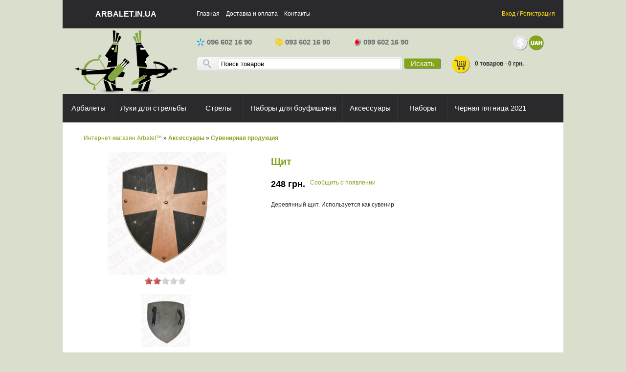

--- FILE ---
content_type: text/html; charset=UTF-8
request_url: https://arbalet.in.ua/product/shit.html
body_size: 6966
content:
<!DOCTYPE html>
<html lang="ru">
<head>
	<link rel="stylesheet" type="text/css" href="/assets/419f12c3/jquery.fancybox-1.3.4.css" />
<link rel="stylesheet" type="text/css" href="/assets/4e2df945/rating/jquery.rating.css" />
<link rel="stylesheet" type="text/css" href="/assets/ac419c5d/jquery.jgrowl.css" />
<link rel="stylesheet" type="text/css" href="/themes/arbalet/assets/css/menu.css" media="screen" />
<script type="text/javascript" src="/assets/4e2df945/jquery.min.js"></script>
<script type="text/javascript" src="/assets/4e2df945/jquery.metadata.js"></script>
<script type="text/javascript" src="/assets/4e2df945/jquery.rating.js"></script>
<script type="text/javascript" src="/assets/4e2df945/jquery.yiiactiveform.js"></script>
<script type="text/javascript" src="/assets/4e2df945/jui/js/jquery-ui.min.js"></script>
<script type="text/javascript" src="/assets/419f12c3/jquery.fancybox-1.3.4.pack.js"></script>
<script type="text/javascript" src="/assets/419f12c3/jquery.mousewheel-3.0.4.pack.js"></script>
<script type="text/javascript" src="/assets/ac419c5d/jquery.jgrowl.js"></script>
<title>щит деревянный  / Заказать можно в магазине Arbalet.in.ua ☎️(096) 602-16-90, ☎️(093) 602-16-90. Доставка по Украине</title>
    <meta charset="UTF-8"/>
    <meta name="viewport" content="width=device-width, maximum-scale=1.0, minimum-scale=1.0">
    <meta name="description" content="щит деревянный купить на подарок, сувенир">
	<meta name="keywords" content="деревянный щит, купить, на подарок ">
        <link rel="canonical" href="https://arbalet.in.ua/product/shit.html">
    	<link rel="stylesheet" href="/themes/arbalet/assets/css/reset.css">
	<link rel="stylesheet" href="/themes/arbalet/assets/css/style.css">
	<link rel="stylesheet" href="/themes/arbalet/assets/css/catalog.css">
	<link rel="stylesheet" href="/themes/arbalet/assets/css/forms.css">
	<link rel="stylesheet" href="/themes/arbalet/assets/js/jqueryui/css/custom-theme/jquery-ui-1.8.19.custom.css">

	<script type="text/javascript" src="/themes/arbalet/assets/js/common.js"></script>
                <script async src="https://www.googletagmanager.com/gtag/js?id=UA-11476095-2"></script>
        <script type="text/javascript" src="/themes/arbalet/assets/js/gtag.js"></script>
        <script>(function(w,d,s,l,i){w[l]=w[l]||[];w[l].push({'gtm.start':
                    new Date().getTime(),event:'gtm.js'});var f=d.getElementsByTagName(s)[0],
                j=d.createElement(s),dl=l!='dataLayer'?'&l='+l:'';j.async=true;j.src=
                'https://www.googletagmanager.com/gtm.js?id='+i+dl;f.parentNode.insertBefore(j,f);
            })(window,document,'script','dataLayer','GTM-KZQXFJ7');</script>
        <script charset="UTF-8" src="//web.webpushs.com/js/push/6918a558560e6d180f95f42498f7436e_1.js" async></script>
</head>
<body>


<div id="header">
    <div class="menu_top">
        <button class="menu_toggle">
            <span></span><span></span><span></span>
        </button>
        <a href="https://arbalet.in.ua" class="domain">arbalet.in.ua</a>
        <div class="pages">
            <ul id="yw2">
<li><a href="/">Главная</a></li>
<li><a href="/page/dostavka-i-oplata">Доставка и оплата</a></li>
<li><a href="/page/kontakti">Контакты</a></li>
</ul>        </div>
                <div class="top_user_menu"></div>
                        <div id="auth" class="auth">
                <a class="light" href="/users/login">Вход</a>                /
                <a class="light" href="/users/register">Регистрация</a>            </div>
            
    </div>
    <div class="head_content">
        <div class="logo"><a href="/"><img id="logo" src="/themes/arbalet/assets/images/logo.png"></a></div>
        <div class="phones">
            <div class="phone_block">
                                <a class="phone" href="tel:+380966021690"><span class="mobo-kyivstar-16"></span>096 602 16 90</a>
                <a class="phone" href="tel:+380936021690"><span class="mobo-lifecell-16"></span>093 602 16 90</a>
                <a class="phone" href="tel:+380996021690"><span class="mobo-vodafone-16"></span>099 602 16 90</a>
                <div class="clear"></div>
            </div>
            <div class="search_box">
                <form action="/products/search" method="post">
<div style="display:none"><input type="hidden" value="9edf997c948343a634b09e7a09c8a9b6086566fd" name="YII_CSRF_TOKEN" /></div>                <input type="text" value="Поиск товаров" name="q" id="searchQuery">
                <button type="submit">Искать</button>
                </form>            </div>
        </div>
        <div class="cart">
            <div class="currencies">
                <a id="sw1" class="" href="#"><span class="icon31 cur1"></span></a><a id="sw2" class="active" href="#"><span class="icon31 cur2"></span></a>            </div>
            <div class="user_cart" id="cart">
                <a href="/cart" class="light"><span class="icon37 iconcart"></span>0 товаров - 0 грн.</a>            </div>
        </div>
    </div>
    <div class="menu_main">
        <ul class="drop" id="topnav">
<li><a href="/category/arbaleti"><span>Арбалеты</span></a></li>
<li class="parent"><a href="/category/luki"><span>Луки для стрельбы</span></a>
<ul>
<li><a href="/category/tradicionnie"><span>Традиционные</span></a></li>
<li><a href="/category/olimpiiskie"><span>Олимпийские луки</span></a></li>
<li class="last"><a href="/category/blochnie"><span>Блочные</span></a></li>
</ul>
</li>
<li class="parent"><a href="/category/streli"><span>Стрелы</span></a>
<ul>
<li><a href="/category/dlya-luka"><span>Стрелы для лука</span></a></li>
<li><a href="/category/dlya-arbaleta"><span>Стрелы для арбалета</span></a></li>
<li><a href="/category/komplektuyushie--dlya-strel"><span>Комплектующие для стрел</span></a></li>
<li class="last"><a href="/category/trubki"><span>Трубки для стрел</span></a></li>
</ul>
</li>
<li><a href="/category/ribalka-s-lukom-bowfishing"><span>Наборы для боуфишинга</span></a></li>
<li class="parent"><a href="/category/aksessuari"><span>Аксессуары</span></a>
<ul>
<li><a href="/category/priceli"><span>Прицелы для лука </span></a></li>
<li><a href="/category/aksessuari-dlya-arbaleta"><span>Аксессуары для арбалета</span></a></li>
<li><a href="/category/zashita"><span>Защита для стрельбы из лука</span></a></li>
<li><a href="/category/keisi-i-chehli"><span>Чехлы для лука</span></a></li>
<li><a href="/category/kolchani"><span>Колчаны для стрел</span></a></li>
<li><a href="/category/mishen"><span>Мишени для стрельбы из лука</span></a></li>
<li><a href="/category/obves-luka"><span>Обвес для лука</span></a></li>
<li><a href="/category/relizi"><span>Релизы для луков</span></a></li>
<li><a href="/category/tetivi"><span>Тетива для лука</span></a></li>
<li><a href="/category/uslugi"><span>Ремонт и обслуживание луков</span></a></li>
<li class="last"><a href="/category/suvenirnaya-produkciya"><span>Сувенирная продукция</span></a></li>
</ul>
</li>
<li><a href="/category/nabori"><span>Наборы</span></a></li>
<li class="last"><a href="/category/chernaya-pyatnica"><span>Черная пятница 2021</span></a></li>
</ul>    </div>
</div>

<div id="content">
	
	<div class="product" itemscope itemtype="http://schema.org/Product">
    <div class="content_line">
        <div class="breadcrumbs">
<a href="/">Интернет-магазин Arbalet™</a> &raquo; <span itemscope itemtype="http://data-vocabulary.org/Breadcrumb">
<a href="/category/aksessuari" itemprop="url"><span itemprop="title">Аксессуары</span></a></span> &raquo; <span itemscope itemtype="http://data-vocabulary.org/Breadcrumb">
<a href="/category/suvenirnaya-produkciya" itemprop="url"><span itemprop="title">Сувенирная продукция</span></a></span></div>    </div>
    <div class="content_line">
        <div class="left product_images-wrapper">
            <div class="images product_images">
                <div class="image_row">
                    <div class="main">
                        <a class="thumbnail" rel="slides" itemprop="image" href="/uploads/product/485_-1050259557.jpg"><img src="/assets/productThumbs/340x250/485_-1050259557.jpg" alt="" /></a>                    </div>
                    <div class="stars">
                        <span id="rating_485">
<input id="rating_485_0" value="1" type="radio" name="rating_485" />
<input id="rating_485_1" value="2" checked="checked" type="radio" name="rating_485" />
<input id="rating_485_2" value="3" type="radio" name="rating_485" />
<input id="rating_485_3" value="4" type="radio" name="rating_485" />
<input id="rating_485_4" value="5" type="radio" name="rating_485" />
</span>                    </div>
                </div>
                <div class="additional">
                    <ul>
                        <li class="span2"><a class="thumbnail" rel="slides" href="/uploads/product/485_1532174343.jpg"><img src="/assets/productThumbs/160x120/485_1532174343.jpg" alt="" /></a></li>                    </ul>
                </div>
            </div>
        </div>
        <div class="main_content">
            <form action="/cart/add" method="post">
<div style="display:none"><input type="hidden" value="9edf997c948343a634b09e7a09c8a9b6086566fd" name="YII_CSRF_TOKEN" /></div>            <div class="info">
                <h1 itemprop="name">Щит</h1>
                <table class="configurations rc5">
	</table>
                <div class="errors" id="productErrors"></div>
                <div style="clear: both;font-size: 16px">
                                    </div>
                <div class="priceInfo" itemprop="offers" itemscope itemtype="http://schema.org/Offer">
                    <div class="price">
                        <span id="productPrice" itemprop="price" >248</span>
                        <span itemprop="priceCurrency" content="UAH">грн.</span>
                        <link itemprop="availability" href="http://schema.org/OutOfStock">
                    </div>
                    <div class="actions">
                        <input type="hidden" value="485" name="product_id" id="product_id" /><input type="hidden" value="0" name="use_configurations" id="use_configurations" /><input type="hidden" value="0" name="configurable_id" id="configurable_id" /><input type="hidden" value="1" name="quantity" id="quantity" /><a onclick="showNotifierPopup(485); return false;" href="#">Сообщить о появлении</a>                    </div>
                </div>
                <div class="desc">Деревянный щит. Используется как сувенир</div>
                <div class="desc" itemprop="description"></div>
            </div>
            </form>        </div>
    </div>
        <div class="content_line tabs">
	<div id="tabs">
<ul>
<li><a href="#comments_tab" title="comments_tab">Отзывы (2)</a></li>
</ul>
<div id="comments_tab">		<div class="comment" id="comment_306">
			<span class="username">Максим</span> <span class="created">(2015-12-09 17:31:29)</span>
			<a href="/product/shit.html#comment_306">#</a>			<div class="message">
				А які розміри і матерал який?			</div>
			<hr>
		</div>
			<div class="comment" id="comment_307">
			<span class="username">sasha</span> <span class="created">(2015-12-10 11:59:43)</span>
			<a href="/product/shit.html#comment_307">#</a>			<div class="message">
				дерево, ясінь.<br />
38х30 см			</div>
			<hr>
		</div>
	
<div class="leave_comment" id="leave_comment">
	<h3>Оставить отзыв</h3>
	<div></div>
	<div class="form wide ">
	<form id="comment-create-form" action="//arbalet.in.ua/product/shit.html#comment-create-form" method="post">
<div style="display:none"><input type="hidden" value="9edf997c948343a634b09e7a09c8a9b6086566fd" name="YII_CSRF_TOKEN" /></div>
			<div class="row">
			<label for="Comment_name" class="required">Имя <span class="required">*</span></label>			<input name="Comment[name]" id="Comment_name" type="text" maxlength="50" />			<div class="errorMessage" id="Comment_name_em_" style="display:none"></div>		</div>

		<div class="row">
			<label for="Comment_email" class="required">Почта <span class="required">*</span></label>			<input name="Comment[email]" id="Comment_email" type="text" />			<div class="errorMessage" id="Comment_email_em_" style="display:none"></div>		</div>
	
        <div class="row" style="display: none;">
            <label for="Comment_title">Title</label>            <textarea rows="5" name="Comment[title]" id="Comment_title"></textarea>        </div>

		<div class="row">
			<label for="Comment_text" class="required">Комментарий <span class="required">*</span></label>			<textarea rows="5" name="Comment[text]" id="Comment_text"></textarea>			<div class="errorMessage" id="Comment_text_em_" style="display:none"></div>		</div>

				<div class="row verify">
            <label for="Comment_verifyCode">Проверка</label>                                        <img id="yw1" src="/product/captcha?v=69651f49cde70" alt="" />                <br/>
                <label class="empty-label">&nbsp;</label>
                <input name="Comment[verifyCode]" id="Comment_verifyCode" type="text" />			            <div class="errorMessage" id="Comment_verifyCode_em_" style="display:none"></div>		</div>
		
		<div class="row buttons">
			<input type="submit" name="yt0" value="Отправить" />		</div>

	</form><!-- /form -->
	</div>
</div></div>
</div>
    </div>
</div>
</div><!-- content end -->

<div style="clear:both;"></div>


<div id="footer">
	<div class="centered">
		<div class="left">
            Профессиональный магазин луков и арбалетов <br>Арбалет ™ интернет магазин, 2009-2026 <br>
            <span>
				Широкий выбор арбалетов, луков и стрел к ним, <br>а так же аксессуаров.
                <br>
                Купить арбалет и лук в городах: Киев, Харьков,<br>
                Днепропетровск, Одесса, Львов, Симферополь, Кировоград,
                Житомир, Запорожье, Кривой Рог, Мариуполь,
                Николаев, Полтава, Сумы, Херсон, Чернигов.
            </span>
		</div>

		<div class="middle">
			<ul id="yw3">
<li><a href="/page/dostavka-i-oplata">Доставка и оплата</a></li>
<li><a href="/page/kontakti">Контакты</a></li>
<li><a href="/news">Новости</a></li>
<li><a href="/stati">Полезные статьи</a></li>
</ul>		</div>
		<div class="right">
			Контактная информация
			<br/>
            (099) <span class="big_text">602-16-90</span><br>
            (096) <span class="big_text">602-16-90</span><br>
            (093) <span class="big_text">602-16-90</span><br>
                        Skype: arbalet.shop<br>
            E-mail: shop@arbalet.in.ua
        </div>
        <a href="/cart" class="cart_link ag_float_cart">
            <span class="cart_link-icon icon37 iconcart"></span>
            <span class="cart_link-goods ag_float_cart_info" style="display: none" >
                <span class="cart_link-items">0 товаров</span>
                <span class="cart_link-price">0 грн.</span>
            </span>
        </a>
	</div>
</div>
<!-- Yandex.Metrika counter -->
<script type="text/javascript">
    (function (d, w, c) {
        (w[c] = w[c] || []).push(function() {
            try {
                w.yaCounter23499412 = new Ya.Metrika({id:23499412,
                    webvisor:true,
                    clickmap:true,
                    trackLinks:true,
                    accurateTrackBounce:true});
            } catch(e) { }
        });

        var n = d.getElementsByTagName("script")[0],
            s = d.createElement("script"),
            f = function () { n.parentNode.insertBefore(s, n); };
        s.type = "text/javascript";
        s.async = true;
        s.src = (d.location.protocol == "https:" ? "https:" : "http:") + "//mc.yandex.ru/metrika/watch.js";

        if (w.opera == "[object Opera]") {
            d.addEventListener("DOMContentLoaded", f, false);
        } else { f(); }
    })(document, window, "yandex_metrika_callbacks");
</script>
<noscript><div><img src="//mc.yandex.ru/watch/23499412" style="position:absolute; left:-9999px;" alt="" /></div></noscript>
<!-- /Yandex.Metrika counter -->
<script type="text/javascript" src="/assets/737691a4/product.view.js"></script>
<script type="text/javascript" src="/assets/737691a4/product.view.configurations.js"></script>
<script type="text/javascript">
/*<![CDATA[*/

			var jsVariantsData = [];
		
jQuery(function($) {

			$('a.thumbnail').fancybox([]);
		
jQuery('#rating_485 > input').rating({'required':true,'callback':function(){rateProduct(485)}});

jQuery(document).on('click', '#yw1', function(){
	jQuery.ajax({
		url: "\/product\/captcha?refresh=1",
		dataType: 'json',
		cache: false,
		success: function(data) {
			jQuery('#yw1').attr('src', data['url']);
			jQuery('body').data('captcha.hash', [data['hash1'], data['hash2']]);
		}
	});
	return false;
});

jQuery('#comment-create-form').yiiactiveform({'attributes':[{'id':'Comment_name','inputID':'Comment_name','errorID':'Comment_name_em_','model':'Comment','name':'name','enableAjaxValidation':false,'clientValidation':function(value, messages, attribute) {

if(jQuery.trim(value)=='') {
	messages.push("\u041d\u0435\u043e\u0431\u0445\u043e\u0434\u0438\u043c\u043e \u0437\u0430\u043f\u043e\u043b\u043d\u0438\u0442\u044c \u043f\u043e\u043b\u0435 \u0418\u043c\u044f.");
}


if(jQuery.trim(value)!='') {
	
if(value.length>50) {
	messages.push("\u0418\u043c\u044f \u0441\u043b\u0438\u0448\u043a\u043e\u043c \u0434\u043b\u0438\u043d\u043d\u044b\u0439 (\u041c\u0430\u043a\u0441\u0438\u043c\u0443\u043c: 50 \u0441\u0438\u043c\u0432.).");
}

}

}},{'id':'Comment_email','inputID':'Comment_email','errorID':'Comment_email_em_','model':'Comment','name':'email','enableAjaxValidation':false,'clientValidation':function(value, messages, attribute) {

if(jQuery.trim(value)=='') {
	messages.push("\u041d\u0435\u043e\u0431\u0445\u043e\u0434\u0438\u043c\u043e \u0437\u0430\u043f\u043e\u043b\u043d\u0438\u0442\u044c \u043f\u043e\u043b\u0435 \u041f\u043e\u0447\u0442\u0430.");
}



if(jQuery.trim(value)!='' && !value.match(/^[a-zA-Z0-9!#$%&'*+\/=?^_`{|}~-]+(?:\.[a-zA-Z0-9!#$%&'*+\/=?^_`{|}~-]+)*@(?:[a-zA-Z0-9](?:[a-zA-Z0-9-]*[a-zA-Z0-9])?\.)+[a-zA-Z0-9](?:[a-zA-Z0-9-]*[a-zA-Z0-9])?$/)) {
	messages.push("\u041f\u043e\u0447\u0442\u0430 \u043d\u0435 \u044f\u0432\u043b\u044f\u0435\u0442\u0441\u044f \u043f\u0440\u0430\u0432\u0438\u043b\u044c\u043d\u044b\u043c E-Mail \u0430\u0434\u0440\u0435\u0441\u043e\u043c.");
}

}},{'id':'Comment_text','inputID':'Comment_text','errorID':'Comment_text_em_','model':'Comment','name':'text','enableAjaxValidation':false,'clientValidation':function(value, messages, attribute) {

if(jQuery.trim(value)=='') {
	messages.push("\u041d\u0435\u043e\u0431\u0445\u043e\u0434\u0438\u043c\u043e \u0437\u0430\u043f\u043e\u043b\u043d\u0438\u0442\u044c \u043f\u043e\u043b\u0435 \u041a\u043e\u043c\u043c\u0435\u043d\u0442\u0430\u0440\u0438\u0439.");
}

}},{'id':'Comment_verifyCode','inputID':'Comment_verifyCode','errorID':'Comment_verifyCode_em_','model':'Comment','name':'verifyCode','enableAjaxValidation':false,'clientValidation':function(value, messages, attribute) {

var hash = jQuery('body').data('captcha.hash');
if (hash == null)
	hash = 743;
else
	hash = hash[1];
for(var i=value.length-1, h=0; i >= 0; --i) h+=value.toLowerCase().charCodeAt(i);
if(h != hash) {
	messages.push("\u041d\u0435\u043f\u0440\u0430\u0432\u0438\u043b\u044c\u043d\u044b\u0439 \u043a\u043e\u0434 \u043f\u0440\u043e\u0432\u0435\u0440\u043a\u0438.");
}

}}]});
jQuery('#tabs').tabs([]);

			$(function() {
				var anchor = $(document).attr("location").hash;
				var result = $("#tabs").find(anchor).parents(".ui-tabs-panel");
				if($(result).length)
				{
					$("#tabs").tabs("select", "#"+$(result).attr("id"));
				}
			});
		
jQuery('body').on('click','#sw1',function(){jQuery.ajax({'success':function(){window.location.reload(true)},'url':'/store/ajax/activateCurrency/1','cache':false});return false;});
jQuery('body').on('click','#sw2',function(){jQuery.ajax({'success':function(){window.location.reload(true)},'url':'/store/ajax/activateCurrency/2','cache':false});return false;});
  $("#topnav li").hover(
    function () {
      if ($(this).hasClass("parent")) {
        $(this).addClass("over");
      }
    },
    function () {
      $(this).removeClass("over");
    }
  );
  $("#nav li").hover(
    function () {
      if ($(this).hasClass("parent")) {
        $(this).addClass("over");
      }
    },
    function () {
      $(this).removeClass("over");
    }
  );

});
/*]]>*/
</script>
</body>
</html>

--- FILE ---
content_type: text/css
request_url: https://arbalet.in.ua/themes/arbalet/assets/css/menu.css
body_size: 470
content:
@charset "utf-8";

li.over ul{
    position: absolute;
    padding: 0;
    background-color: #2A2A2D;
    background-image: url(../images/white_arrow_down_menu.png);
    background-repeat: no-repeat;
    background-position: top;
    width: 200px;
    z-index: 5;

}

li.over ul li{
    display: block;
    list-style:none inside none;
    width: auto;
}

li.over ul li a {
    display: block;
    text-decoration: none;
    padding: 0;
    margin: 0;
}



--- FILE ---
content_type: text/css
request_url: https://arbalet.in.ua/themes/arbalet/assets/css/reset.css
body_size: 1290
content:
@charset "utf-8";

*{
    margin:0px;
    padding:0px;
    border:0px;
    outline:none;
    line-height: 18px;
}

html, body, div, span, applet, object, iframe,
h1, h2, h3, h4, h5, h6, p, blockquote, pre,
a, abbr, acronym, address, big, cite, code,
del, dfn, em, font, ins, kbd, q, s, samp,
small, strike, strong, sub, sup, tt, var,
b, u, i, center,
dl, dt, dd, ol, ul, li,
fieldset, form, label, legend,
table, caption, tbody, tfoot, thead, tr, th, td {
    margin: 0;
    padding: 0;
    border: 0;
    outline: 0;
    font-size: 100%;
    vertical-align: baseline;
    background: transparent;
}

html{
    width:100%;
    height:100%;
    font-size:12px;
}
body {
    width:100%;
    height: 100%;
    min-height:100%;
    position:relative;
    line-height: 1;
    background:#fff;
    font:12px Arial, Helvetica, sans-serif;
}
select, textarea, .textbox{
    font:11px Arial, Helvetica, sans-serif;
}
fieldset{
    border:none;
}
legend{
    display:none;
}
img{
    border:none;
    max-width: 100%;
}
blockquote, q {
    quotes: none;
}
:focus {
    outline: 0;
}
ins {
    text-decoration: none;
}
del {
    text-decoration: line-through;
}
table {
    border-collapse: collapse;
    border-spacing: 0;
}

button::-moz-focus-inner {
    border: 0;
    padding: 0;
}

--- FILE ---
content_type: text/css
request_url: https://arbalet.in.ua/themes/arbalet/assets/css/style.css
body_size: 44874
content:
@charset "utf-8";

body {
    background-color: #DADECD;
    font-family: Tahoma, Arial, Helvetica, sans-serif;
    color: #2A2A2D;
    overflow-x: hidden;
}

a {
    color: #2A2A2D;
    /*font-weight: bold;*/
    text-decoration: none;
}

a:hover {
    text-decoration: underline;
}

.clear {
    clear:both;
}

#header, #content, #footer {
    width: 1024px;
    margin: 0 auto;
}

/*
header style
*/

#header {
    height: 251px;
}

#header .menu_top, #header .menu_main  {
    height: 58px;
    color: #83A51B;
    background-color: #2A2A2D;
}

#header .head_content {
    height: 134px;
}

#header .menu_top .domain, #header .menu_top .pages, #header .menu_top .top_user_menu,#header .menu_top .auth {
    float: left;
    color: #FFF;
}

#header .menu_top .domain {
    width: 218px;
    margin: 0 36px 0 20px;
    text-align: center;
    line-height: 58px;
    vertical-align: middle;
    font-weight: bold;
    font-size: 12pt;
    text-transform: uppercase;
}

#header .menu_top .domain:hover {
    text-decoration: none;
}

#header .menu_top .pages {
    width: 380px;
    padding-top: 19px;
}

#header .menu_top .pages ul {
    list-style: none;
}

.menu_top .pages ul li {
    display: inline;
    padding-right: 10px;
}

.menu_top .pages a {
    color: #fff;
    text-decoration: none;
}
.menu_top .pages a:hover {
    color: #83A51B;
    text-decoration: underline;
}

#header .menu_top .top_user_menu {
    width: 175px;
    margin-right: 3px;
    padding-top: 19px;
}

#header .menu_top .auth {
    display: table-cell;
    width: 175px;
    margin-right: 3px;
    padding-top: 19px;
}
#header .menu_top .auth.lin {
    padding-top: 10px;
}

#header .menu_top .auth {
    text-align: right;
}

#header .menu_top .auth a {
    color: #FDDC0D;
}

.menu_top .top_user_menu ul {
    list-style: none;
}

.menu_top .top_user_menu ul li {
    float: left;
    list-style: none;
    display: inline;
}

.menu_top .top_user_menu a {
    color: #83A51B;
    text-decoration: none;
}

#header .head_content .logo, #header .head_content .phones, #header .head_content .cart {
    float: left;
}

#header .head_content .logo {
    margin: 0 36px 0 20px;
    width: 218px;
    height: 134px;
    overflow: hidden;
}

#header .head_content .logo img {
    margin: 0;
    padding: 0;
}

#header .head_content .phones {
    width: 505px;
}

.phones .phone_block {
    padding: 15px 0;
}


#header .head_content .phones .phone_block .phone {
    float: left;
    color: #6D6E70;
    font-weight: bold;
    height: 28px;
    width: 150px;
    line-height: 26px;
    font-size: 11pt;
    margin-right: 10px;
}
#header .head_content .phones .phone_block .phone:hover {
    text-decoration: none;
}

#header .head_content .phones .search_box {
    height: 34px;
    line-height: 34px;
}

.phones .search_box input[type="text"] {
    background-color: transparent;
    background-image: url('../images/finder.png');
    background-repeat: no-repeat;
    background-position: -1px -1px;
    padding: 6px 6px 6px 50px;
    width: 365px;
    /*color: #BBBDBF;*/
    color: #000;
}

.phones .search_box button[type="submit"] {
    background-color: transparent;
    background-image: url('../images/find_button_clear.png');
    background-repeat: no-repeat;
    background-position: 0 3px;
    width: 76px;
    height: 28px;
    font-size: 11pt;
    padding: 5px 5px 5px 5px;
    color: #FFF;
}

#header .head_content .cart {
    width: 245px;
}

#header .head_content .cart .currencies {
    margin-left: 140px;
    margin-top: 13px;
    width: 87px;
}

#header .head_content .cart .user_cart {
    margin-left: 15px;
    margin-top: 8px;
}

.head_content .cart .user_cart a {
    display: inline-block;
    /*margin-top: 9px;
    margin-left: 5px;*/
    vertical-align: middle;
    line-height: 37px;
    text-decoration: none;
    color: #2A2A2D;
    font-weight: bold;
}

.head_content .cart .user_cart a:hover {
    text-decoration: underline;
}

#header .menu_main {

}

#header .menu_main ul.drop li {
    display: inline-block;
    background: transparent url(../images/top_menu_line.png) no-repeat;
    text-align: center;
    min-width: 100px;
    margin: 0;
    padding: 0;
    overflow: hidden;
}

#header .menu_main ul.drop li a {
    text-decoration: none;
    color: #fff;
    display: inline-block;
    font-size: 15px;
    padding: 20px 10px 20px 15px;
}

#header .menu_main ul.drop li a:hover {
    color: #83A51B;
}

#header .menu_main ul.drop li.over>ul {
    visibility: visible;
    display: block;
}

#header .menu_main ul.drop li>ul {
    visibility: hidden;
    display: none;
}

#header .menu_main ul.drop li li {
    background-image: none;
    margin:0;
    padding: 0;
}

#header .menu_main ul.drop li li a{
    font-size: 14px;
    padding: 10px 0 0 0;
    margin:0;
}

#header .menu_main ul {
    list-style: none;
}

/*
header style end
*/

/*
content style
*/

#content {
    background-color: #FFF;
    padding-top: 22px;
}

#content .content_line {
    padding-bottom: 20px;
    display: flex;
}

#content .cart .content_line {
    flex-wrap: wrap;
}

#content .left, #content .main_content {
    float: left;
    margin: 0 0 0 43px;
}

#content .left {
    width: 218px;
    background: transparent url(../images/small_horizont_line.png) no-repeat -1px bottom;
    padding-bottom: 33px;
    margin-bottom: 22px;
}

#content .breadcrumbs {
    margin-left: 43px;
}

#content .catalog_with_sidebar .breadcrumbs,
#content .catalog .breadcrumbs {
    margin-left: 0;
}

#content .breadcrumbs a{
    color: #83A51B;
}

#content .breadcrumbs span{
    font-weight: bold;
}

#content .main_content h1, .has_background {
    display: inline-block;
    margin: 7px 0;
    font-size: 20px;
    line-height: 24px;
    color: #83A51B;
}

.order_products {
    width: 100%;
    height: 100%;
    margin: 0 12px auto 22px;
    padding: 0 10px 22px 0;
}

.order_products .info {
    margin-bottom: 100px;
}

@media (max-width: 767px) {
    .order_products {
        margin: 0 12px 0 12px;
    }
}

/* products cat begin*/
.price_slider input {
    width: 35px;
    border: 1px solid silver;
    margin: 1px;
}

.price_slider button {
    margin-left: 16px;
    padding: 2px 10px;
    font-size: 11px;
    color: #FFF;
    background-color: #83A51B;
}

.main_content .actions select {
    margin-left: 5px;
    font-size: 12px;
    color: #190000;
    height: 22px;
    background-color: #fff;
    border: 1px solid silver;
}

.main_content .pager {
    margin-top: 10px;
    margin-right: 11px;
}

.main_content .pager ul.yiiPager a:link, .main_content .pager ul.yiiPager a:visited {
    border: solid 1px #83A51B;
    font-weight: bold;
    color: #83A51B;
    padding: 1px 6px;
    text-decoration: none;
}

.main_content .pager ul.yiiPager .selected a {
    background: #83A51B;
    color: #FFFFFF;
    font-weight: bold;
}
/* products cat end*/

/* product page begin*/
#content .product a {
    color: #83A51B;
}

#content .product .left {
    width: 340px;
    background: none;
    padding: 0;
    margin-bottom: 0;
}



.product .left .images .image_row {
    display: table-row;
    position: relative;
    float: left;
}

.product .left .images .main {
    width: 340px;
    height: 250px;
    min-height: 250px;
    text-align: center;
    vertical-align: middle;
    display: table-cell;
    position: relative;
}

.product .left .images .image_row .stars {
    margin-left: 125px;
    text-align: center;
}

.product .left .images .additional {
    margin-top: 20px;
    display: flex;
    justify-content: center;
}

.product .content_line {
    display: flex;
    align-items: stretch;
}

.images .additional li{
    display: inline-block;
    vertical-align: middle;
    list-style: none;
    float: left;
    width: 100px;
    min-height: 65px;
    height: auto;
    margin-right: 5px;
}


#content .product .main_content {
    width: 490px;
    background: none;
}

#content .catalog .main_content,
#content .page .main_content {
    width: 930px;
    margin: 0 42px 0 52px;
}

#content .catalog_with_sidebar .main_content {
     width: 690px;
}

.product .main_content .priceInfo {
    margin-top: 15px;
    margin-bottom: 15px;
    vertical-align: middle;
    display: inline-block;
    line-height: 30px;
    height: 30px;
}

.product .main_content .price,
.product .main_content .actions{
    float: left;
}

.product .main_content .price {
    color: #000000;
    font-size: 18px;
    font-weight: bold;
    margin-top: 3px;
    margin-right: 10px;
}

.product .main_content .actions input[type="submit"]{
    float: left;
    background: transparent url("../images/buy_button.png") no-repeat 1px 2px;
    height: 25px;
    width: 81px;
    color: #ffffff;
}

.product .main_content .actions button{
    float: left;
    background: transparent url("../images/buy_button.png") no-repeat 1px 2px;
    height: 25px;
    width: 81px;
    color: #ffffff;
}

#content .product .product_rec .title,
#content .product .product_rec .products_list {
    margin: 0 43px;
}

#content .product .product_rec .title {
    color: #83A51B;
    font-weight: bold;
    font-size: 16px;
    padding-bottom: 10px;
    border-width:0 0 1px 0;
    border-style: solid;
    border-color: #aaaaaa;
}

#content .product .product_rec .products_list {
    display: block;
    text-align: center;
}

.product_rec .products_list .product_block{
    width: 151px;
    height: 240px;
    float: left;
    padding: 0 5px 0 0;
    margin-top: 18px;
    display: flex;
    flex-direction: column;
    align-items: center;
    justify-content: space-between;
}

.product_rec .products_list .product_block .image {
    display: flex;
    height: 160px;
    width: 150px;
    vertical-align: middle;
    text-align: center;
    justify-content: center;
    align-items: center;
}
.product_rec .products_list .product_block .name {
    margin-bottom: auto;
}

.product_rec .products_list .product_block .price {
    font-weight: bold;
}

.product_rec .products_list .product_block input[type=submit] {
    background: transparent url("../images/buy_button.png") no-repeat 1px 2px;
    height: 25px;
    width: 81px;
    color: #ffffff;
}

.product .tabs {
    margin: 0 43px;
}

#tabs {
    width: 100%;
    padding: 0px;
    background: none;
    border-width: 0px;
    font-size: 12px;
}

#tabs .ui-tabs-nav {
    padding-left: 0px;
    background: transparent;
    border-width: 0px 0px 1px 0px;
    border-radius: 0px;
    -moz-border-radius: 0px;
    -webkit-border-radius: 0px;
}

.product .tabs table.attributes{
    width: 100%;
}

.tabs table.attributes tr td:first-child {
    width: 300px;
    font-weight: bold;
}

table.attributes tr:nth-child(odd) td, table.attributes tr:nth-child(odd) th {
    background-color: #DADECD;
}

table.attributes tr td {
    padding: 3px 3px 3px 20px;
}


#comments_tab .leave_comment input[type=submit] {
    background: transparent url("../images/buy_button.png") no-repeat 1px 2px;
    height: 25px;
    width: 81px;
    color: #ffffff;
}

#comments_tab .comment{
    padding-bottom: 10px;
    margin-bottom: 10px;
    border-width:0 0 1px 0;
    border-style: solid;
    border-color: #aaaaaa;
}

#comments_tab .comment .username{
    font-size: 15px;
    font-weight: bold;
}
/* product page end*/
/* cart page begin*/
#content .cart {
    margin: 0 37px 0 47px;
}
#content .page h1.has_background {
    margin-left: 0;
    margin-right: 0;
}
h1.has_background {
    margin-left: 20px;
    margin-right: 20px;
}
#content .cart h1.has_background{
    width: 100%;
    height: 27px;
    font-size: 20px;
    margin: 0px 0px 15px 0px;
    padding: 7px 0px 0px 15px;
    background: transparent url("../images/top_card_line.png") no-repeat 0px 0px;
}

#content .cart div.has_background{
    font-size: 20px;
    color: #2A2A2D;
    margin:15px 40px 0 auto;
    text-align: right;
}
#content .cart div.has_background h1,
#content .cart div.has_background span
{
 margin-top: 5px;
 float: left;
}

#content .cart div.has_background h1{
    color: #83A51B;
}

#content .cart div.has_background span{
    font-weight: bold;
}
#content .cart div.has_background span.total{
    margin-left: 7px;
}

#content .cart div.has_background button.blue_button {
    font-size: 20px;
    padding: 7px 13px;
    background: transparent url("../images/button_buy_clear.png") no-repeat;
    margin-left: 120px;
}

#content .cart .order_products td {
    text-align: center;
}

#content .cart .order_products thead td{
    font-size: 13px;
    font-weight: bold;
}

#content .cart .order_products tbody td{
    padding-left: 10px;
    vertical-align: middle;
    height: 70px;
    margin-bottom: 10px;
    /*border-right: 1px solid silver;*/
}

.cart .order_products tbody td .small_silver_button{
    float: left;
    border: solid 1px #83A51B;
    color: #fff;
    background: #83A51B;
    padding: 0 5px;
    margin: 0 5px;
}

.cart .order_products tbody td input {
    width: 30px;
    float: left;
    text-align: center;
    border: solid 1px #83A51B;
}

.cart .order_products div.recount {
    margin-left: 600px;
}

.cart .order_products .recount .silver_button,
.cart .order_products .recount .priceTotal{
    float: left;
}

.cart .order_products td a{
    font-size: 12px;
    color: #83A51B;
}

.cart .order_products td span.price{
    font-size: 15px;
}

.cart .order_products .recount .silver_button button{
    background: #DADECD;
    font-size: 12px;
    padding:3px 5px;
    margin-right: 10px;
}

.cart .order_products div.recount .priceTotal{
    margin-top: 3px;
    font-size: 20px;
    font-weight: bold;
}

.cart .order_products div.recount .priceTotal span.total {
    color: #83A51B;
}

#content .cart .order_data {
    margin-top: 20px;
}

#content .cart .order_data h2 {
    background: transparent url("../images/small_card_line.png") no-repeat;
    font-size: 17px;
    font-weight: bold;
    padding: 10px 5px 10px 10px;
    margin-bottom: 10px;
}

#content .cart .order_data .left{
    width: 450px;
    margin: 0px 20px 0 0;
    background: none;
    font-size: 15px;
}

#content .cart .order_data .left ul {
    margin-left: 10px;
}

#content .cart .order_data .left li {
    padding-bottom: 7px;
    list-style: none;
}
.cart .order_data .user_data{
    width: 450px;
    float: left;
}
/* cart page end*/
/*main home menu*/
#content .left .maincats {
    /*background: transparent url(../images/small_horizont_line.png) no-repeat -1px bottom;
    padding-bottom: 33px;
    margin-bottom: 22px;*/
}

.maincats a {
    text-decoration: none;
    font-size: 12px;
    font-weight: bold;
}

.maincats a:hover {
    text-decoration: underline;
}

.maincats ul.mainleftcat {
    margin-left: 15px;
}

.maincats ul li a {
    color: #414142;
}

.maincats ul li.parent ul li a {
    color: #6D6e70;
}

.maincats ul li.parent ul{
    margin-left: 10px;
}
/*main home menu end */
.left .goods_new .title {
    background: transparent url(../images/left_grey_menu.png) no-repeat;
    padding: 9px 20px;
    margin-left: -2px;
    color: #414142;
    font-weight: bold;
    font-size: 16px;
}

.left .goods_new .goods_new_display {
    margin-top: 10px;
    display: inline-block;
}


.left .goods_new .one_good_new {
    overflow: hidden;
    height: 85px;
    width: 218px;
    margin-top: 17px;
}

.left .goods_new .one_good_new .images {
    width: 85px;
    float: left;
    margin-right: 5px;
}

.one_good_new .name{
    height: 67px;
}

.one_good_new .name, .one_good_new .price {
    overflow: hidden;
    width: 128px;
    float: left;
    font-weight: bold;
}

.one_good_new .name a {
    color: #83A51B;
    text-decoration: none;
    font-size: 0.95em;
    vertical-align: middle;
}

.one_good_new .price {
    color: #2A2A2D;
    font-size: 1.1em;
}


#content .last{
    margin-right: 43px;
}

#content .main_content {
    width: 677px;
    padding-bottom: 33px;
    margin-bottom: 22px;
    background: transparent url(../images/big_horizont_line.png) no-repeat -1px bottom;
}

.main_content .goods_blocks .title {
    background: transparent url(../images/center_grey_menu.png) no-repeat 2px 0px;
    text-align: left;
    padding: 9px 10px 9px 25px;
    color: #414142;
    font-weight: bold;
    font-size: 16px;
}

.main_content .goods_blocks {
    margin:0px -3px;
    text-align: center;
}

/*one good block */

.one_good{
    background: transparent url("../images/goods_background.png") no-repeat -1px 0px;
    width: 224px;
    height: 302px;
    float: left;
    text-align: center;
    padding:0px 3px 0 0;
    margin-top: 18px;
}

.one_good .images {
    display:table-cell;
    height: 190px;
    width: 225px;
    vertical-align: middle;
    text-align: center;
}

.one_good .name {
    padding: 0px 7px;
    height: 54px;
    vertical-align: middle;
    overflow: hidden;
}

.one_good .name a {
    text-decoration: none;
    color: #83A51B;
    font-weight: bold;
    font-size: 1.1em;
}

.one_good .price {
    color: #2A2A2D;
    font-weight: bold;
    font-size: 1.3em;
    margin-bottom: 10px;
}

.one_good .action input[type=submit]{
    background: transparent url("../images/buy_button.png") no-repeat 1px 2px;
    height: 25px;
    width: 81px;
    color: #ffffff;
}

/*one good block end*/

/*news  block */
.main_content .news_block {
    height: 267px;
}

.main_content .news_block div.title {
    background: transparent url(../images/center_grey_menu.png) no-repeat 2px 0px;
    text-align: left;
    padding: 9px 10px 9px 25px;
    color: #414142;
    font-weight: bold;
    font-size: 16px;
}

.main_content .news_block .newlist {
    padding-left: 5px;
    padding-top: 10px;
}

.newlist ul {
    list-style: none;
}

.newlist ul li  {
    margin-bottom: 20px;
}

.newlist ul li a.title{
    margin-bottom: 20px;
    font-size: 16px;
    font-weight: bold;
}
/*news  block end*/

#content .main_content .slider {
    margin-left: 3px;
    padding-bottom: 20px;
}

/*
footer style
*/
#footer {
    height: 250px;
    background-color: #2A2A2D;
    color: #ffffff;
}

#footer .left, #footer .middle, #footer .right {
    float: left;
    margin-top: 20px;
    margin-right: 10px;
}

#footer .left {
    margin-left: 43px;
    width: 318px;
}
#footer .left span {
    display: block;
}


#footer .middle {
    width: 400px;
    text-align: center;
    margin-bottom: 0;
}

#footer .middle a {
    color: #83A51B;
}

#footer .middle ul {
    list-style: none;
}

#footer .middle ul li {
    margin-left: 10px;
    display: inline-block;
}

#footer .right {
    width: 200px;
    margin-right: 43px;
    text-align: right;
    overflow: hidden;
}


/*
icons list
*/

span.icon {
    display: inline-block;
    width: 12px;
    height: 18px;
    padding-right: 5px;
    float: left;
}

span.icon24 {
    display: inline-block;
    width: 26px;
    height: 26px;
    vertical-align: top;
    margin: 0 5px 0 0;
}

span.icon31 {
    display: inline-block;
    width: 33px;
    height: 33px;
    vertical-align: top;
}

span.icon37 {
    display: inline-block;
    width: 39px;
    height: 39px;
    vertical-align: top;
}

span.compare {
    /*background: transparent url("../images/icons/compare.png") no-repeat left 3px;*/
    background-color: transparent;
    background-image: url("../images/image_map.png");
    background-position: -209px -11px;
}
span.gor {

    background-color: transparent;
    background-image:url("../images/image_map.png");
    background-position: -291px -12px;
}
span.star {
    background-color: transparent;
    background-image:url("../images/image_map.png");
    background-position: -261px -12px;
}
span.mts {
    background-color: transparent;
    background-image:url("../images/image_map.png");
    background-position: -231px -12px;
}
span.cur1 {
    background-color: transparent;
    background-image:url("../images/image_map.png");
    background-position: -86px -13px;
}
span.cur2 {
    background-color: transparent;
    background-image:url("../images/image_map.png");
    background-position: -47px -13px;
}

a.active span.cur1 {
    background-color: transparent;
    background-image:url("../images/image_map.png");
    background-position: -127px -13px;
}
a.active span.cur2 {
    background-color: transparent;
    background-image:url("../images/image_map.png");
    background-position: -6px -13px;
}

span.iconcart {
    background-color: transparent;
    background-image:url("../images/image_map.png");
    background-position: -165px -13px;
    margin-right: 10px;
}

a.remove {
    background: transparent url("../images/icons/close_sprite.png") no-repeat top left;
    display: block;
    width: 14px;
    height: 15px;
    text-decoration: none;
}
.menu_toggle {
    display: none;
}
.product_images {
    position: sticky;
    top: 0;
    display: flex;
    flex-direction: column;
}
#showFilters, #hideFilters {
    display: none;
}
#content .content_line.category {
    display: flex;
}
#content .mainInfo, #content .mainInfo+.form {
    margin: 0 42px 0 52px;
}
#content .page td {
    vertical-align: middle;
}
#content .page table td img {
    width: 100%;
    min-width: 100px;
    height: auto !important;
}
#content .page table td p {
    padding-right: 5px;
}
@media (max-width: 1023px) {
    /* header */
    body.menu-opened, body.filter-opened {
        overflow: hidden;
    }
    #header {
        width: 100%;
        max-width: 100%;
        height: auto;
        display: flex;
        flex-direction: column;
        justify-content: space-between;
    }
    #header .menu_top {
        display: flex;
        align-items: center;
        justify-content: space-between;
        height: auto;
    }
    #header .menu_top .pages {
        padding-top: 0;
    }
    #header .menu_top .domain {
        width: auto;
    }
    #header .menu_top .pages {
        width: auto;
    }
    #header .menu_top .top_user_menu {
        width: auto;
    }
    #header .menu_top .auth.lin, #header .menu_top .auth {
        margin-right: 20px;
        padding-top: 0;
    }
    .phones .search_box input[type="text"] {
        background-image: url('../images/finder-mobile.png');
        width: 170px;
    }
    #header .head_content .phones {
        width: 490px;
        height: 100%;
        display: flex;
        flex-direction: column;
        justify-content: space-between;
        align-items: center;
    }
    #header .head_content {
        display: flex;
        align-items: flex-start;
        justify-content: space-between;
        height: auto;
        padding: 15px 0;
    }
    #header .head_content .logo {
        min-width: 110px;
        width: 110px;
        height: 100%;
    }
    #header .head_content .cart {
        width: 200px;
        display: flex;
        flex-direction: column;
        align-items: center;
        justify-content: space-between;
        height: 100%;
        padding-right: 20px;
    }
    #header .head_content .cart .currencies {
        margin-left: 0;
        margin-top: 0;
        width: 100%;
        display: flex;
        justify-content: flex-end;
    }
    #header .head_content .cart .user_cart {
        margin-left: 0;
        margin-top: 0;
        width: 100%;
        text-align: right;
    }
    .phones .phone_block {
        padding: 0;
        display: flex;
        flex-wrap: wrap;
        justify-content: center;
    }
    #header .menu_main {
        position: fixed;
        left: -100%;
        top: 57px;
        width: 240px;
        height: 100vh;
        background: #2A2A2D;
        z-index: 10;
        overflow: auto;
        transition: .4s ease;
    }
    #header .menu_main.active {
        left: 0;
    }
    #header .menu_main-wrap {
    }
    #header .menu_main-wrap.over, #header .menu_main-wrap:hover {
    }
    #header .menu_main ul.drop {
        display: flex;
        flex-direction: column;
        align-items: flex-start;
    }
    #header .menu_main ul.drop.over {
    }
    #header .menu_main ul.drop li {
        display: flex;
        align-items: center;
        justify-content: flex-start;
        width: 100%;
        overflow: visible;
        margin-right: 0;
    }
    #header .menu_main ul.drop li.parent {
        position: relative;
        justify-content: space-between;
        flex-wrap: wrap;
        max-height: 58px;
        overflow: hidden;
        transition: 2s ease;
    }
    #header .menu_main ul.drop li.parent.over {
        max-height: 800px;
        overflow: hidden;
    }
    #header .menu_main ul.drop li.parent:after {
        content: '';
        border: solid #fff;
        border-width: 0 3px 3px 0;
        display: inline-block;
        padding: 3px;
        position: absolute;
        top: 26px;
        right: 20px;
        transform: rotate(-45deg);
    }
    #header .menu_main ul.drop li.over>ul {
        position: static;
        width: 100%;
        left: 100%;
        top: 0;
        background-image: none;
        overflow: auto;
        padding-left: 20px;
        border-top: 1px solid #ccc;
        border-bottom: 1px solid #ccc;
    }
    #header .menu_main ul.drop li li a {
        padding: 10px;
    }
    #header .menu_main ul.drop li a span {
        display: block;
        white-space: nowrap;
    }
    #header .menu_toggle {
        width: 20px;
        height: 16px;
        position: relative;
        display: flex;
        flex-direction: column;
        align-items: center;
        justify-content: space-between;
        background: none;
        cursor: pointer;
        margin-left: 20px;
    }
    #header .menu_toggle span {
        width: 100%;
        height: 3px;
        background: #fff;
        border-radius: 1px;
    }
    /* header end */

    /* footer */
    #footer {
        width: 100%;
        max-width: 100%;
        height: auto;
        padding: 15px 0;
        margin: 0;
    }
    #footer .centered {
        display: flex;
        flex-wrap: wrap;
        justify-content: space-between;
        padding: 0 20px;
    }
    #footer .middle {
        width: 100%;
        order: 1;
        margin: 0 0 20px 0;
    }
    #footer .left {
        width: auto;
        max-width: 50%;
        order: 2;
        margin: 0;
        float: none;
    }
    #footer .right {
        width: auto;
        max-width: 50%;
        order: 3;
        margin: 0;
        float: none;
    }
    /* footer end */


    /* main page content */
    #content {
        overflow: unset;
        width: 100%;
        max-width: 100%;
        position: relative;
        z-index: 1;
    }
    #content .content_line {
        display: flex;
    }
    #content .left, #content .main_content {
        margin-left: 20px;
        background: none;
        border-bottom: 1px solid #E7E8E9;
    }
    #content .left {
        width: auto;
    }
    #content .main_content {
        width: auto;
        margin-right: 20px;
    }
    #content .left.maincats-wrap {
        min-width: 205px;
    }
    #content .content_line-center {
        flex-wrap: wrap;
    }
    #content .content_line-center .left, #content .content_line-center .main_content {
        width: 100%;
        margin: 0 20px;
        background: none;
        border-bottom: 1px solid #E7E8E9;
    }
    #content .content_line-center .left .goods_new_display, #content .content_line-center .main_content .goods_display {
        display: flex;
        justify-content: space-between;
        width: 100%;
    }
    #content .content_line-center .one_good {
        width: 30%;
        background: none;
        border: 2px solid #EEEEEF;
        border-radius: 4px;
    }
    .left .goods_new .title,
    .main_content .goods_blocks .title,
    .main_content .news_block div.title {
        background: #F1F1F1;
        border: 3px solid #EEEEEF;
        border-radius: 4px;
        box-sizing: border-box;
    }
    .main_content .goods_blocks {
        margin: 0;
    }
    .left .goods_new .one_good_new {
        height: auto;
        width: auto;
        flex: 1;
    }
    .main_content .news_block {
        height: auto;
    }
    .main_content .news_block .newlist li {
        display: flex;
        flex-direction: column;
    }
    .main_content .news_block .newlist .title {
        margin-bottom: 0;
    }
    .maincats ul.mainleftcat {
        margin-left: 0;
        padding-left: 15px;
    }
    /* main page content  end */

    /*  category page  */
    #showFilters, #hideFilters {
        display: flex;
        align-items: center;
        justify-content: center;
    }
    #showFilters {
        margin-left: auto;
        padding: 2px 10px;
        font-size: 12px;
        color: #FFF;
        background-color: #83A51B;
        border-radius: 4px;
        box-shadow: 1px 1px 2px rgba(0, 0, 0, .8);
    }
    .products_list .actions {
        display: flex;
        align-items: center;
    }
    .main_content .actions select {
        margin-right: 5px;
    }

    #content .content_line.category .products_list.main_content {
        width: 100%;
    }
    #content .content_line.category .list-view .items {
        display: flex;
        flex-wrap: wrap;
        justify-content: space-between;
    }
    #content .content_line.category .one_good {
        flex: 1;
        min-width: 28%;
        max-width: 45%;
        margin: 18px 5px 0 5px;
        display: flex;
        flex-direction: column;
        align-items: center;
        background: none;
        border: 2px solid #EEEEEF;
        border-radius: 4px;
        padding: 10px;
    }
    #content .content_line.category .one_good .images {
        width: 100%;
        display: flex;
        align-items: center;
        justify-content: center;
    }
    .list-view .pager {
        display: flex;
        flex-direction: column;
    }
    .list-view .pager, .list-view .summary {
        text-align: center;
    }
    .list-view .summary {
        margin-top: 10px;
    }
    ul.yiiPager {
        margin: 5px 0;
    }
    ul.yiiPager li {
        white-space: nowrap;
    }
    #content .content_line.category .products_list.main_content {
        padding-bottom: 20px;
    }
    #hideFilters {
        font-size: 40px;
        transform: rotate(45deg);
        margin: 15px 15px 0 auto;
    }
    /*  category page end */

    /*  product */
    #content .breadcrumbs {
        margin-left: 20px;
    }
    #content .product .main_content ul {
        padding-left: 15px;
    }
    #content .product .main_content {
        width: auto;
        max-width: 60%;
        margin-bottom: 0;
    }
    .product .left .images .image_row .stars {
        position: relative;
        left: calc(50% - 170px);
    }
    .product .main_content .info p {
        padding-left: 0 !important;
    }
    .product .main_content .info iframe {
        width: 100%;
        margin-top: 20px;
    }
    #content .product .product_rec .title {
        margin: 0 20px;
    }
    #content .product .product_rec .products_list {
        margin: 0 20px;
        display: flex;
        flex-wrap: wrap;
    }
    .product_rec .products_list .product_block {
        flex: 1;
        min-width: 151px;
        padding: 0 5px;
    }
    .product .left .images .additional {
        display: flex;
        justify-content: center;
        margin-top: 10px;
    }
    .product .tabs {
        margin: 0 20px;
    }
    #tabs {
        width: 100%;
    }
    #tabs .ui-tabs-panel {
        padding-left: 0;
        padding-right: 0;
    }
    /*  product end */

    /*  cart  */
    #content .cart {
        margin: 0 20px;
    }
    #content .cart .content_line {
        display: flex;
        flex-direction: column;
    }
    #content .cart h1.has_background, #content .cart .order_data h2 {
        height: auto;
        background: #F1F1F1;
        border: 3px solid #EEEEEF;
        border-radius: 4px;
        box-sizing: border-box;
        padding: 9px 10px 9px 25px;
    }
    .cart .order_products {
        display: flex;
        flex-direction: column;
    }
    .cart .order_products div.recount {
        margin-left: auto;
    }
    #content .cart .order_data {
        display: flex;
        justify-content: space-between;
    }
    #content .cart .order_data .left {
        width: 48%;
        margin-right: 0;
        border-bottom: none;
    }
    .cart .order_data .user_data {
        width: 48%;
        margin-left: 0;
    }
    div.wide.form .row {
        display: flex;
    }
    div.wide.form label.offerLabel {
        margin-left: 10px;
    }
    #content .cart div.has_background {
        margin-right: 0;
    }
    #content .cart div.has_background {
        display: flex;
        margin-left: auto;
    }
    #content .cart div.has_background span {
        margin-right: 10px;
    }
    /*  cart end  */

    /*  page  */
    #content .page h1.has_background {
        margin-left: 0;
        margin-right: 0;
    }
    #content .page .main_content, #content .mainInfo, #content .mainInfo+.form, .login_box, h1.has_background {
        margin: 0 20px;
    }

    /*  page end  */
}
@media (max-width: 767px) {
    /* header */
    #header .menu_top {
        flex-wrap: wrap;
        justify-content: flex-start;
    }
    #header .menu_toggle {
        order: 1;
        margin-left: 12px;
    }
    #header .menu_main {
        top: 42px;
    }
    #header .menu_top .domain {
        order: 2;
        margin-right: 10px;
        line-height: 42px;
    }
    #header .menu_top .top_user_menu {
        order: 3;
    }
    #header .menu_top .auth.lin, #header .menu_top .auth {
        order: 4;
        margin-left: auto;
        margin-right: 12px;
    }
    #header .menu_top .pages {
        order: 5;
        width: 100%;
    }
    #header .menu_top .pages ul {
        padding: 5px 3px 10px;
        display: flex;
        align-items: center;
        justify-content: center;
        flex-wrap: wrap;
    }
    #header .head_content {
        flex-wrap: wrap;
        padding: 5px 0;
    }
    #header .head_content .logo {
        /*order: 1;*/
        margin-left: 12px;
        margin-right: 10px;
    }
    #header .head_content .phones {
        order: 3;
        width: 100%;
        padding: 0 12px;
        margin-top: 10px;
        align-items: center;
    }
    #header .head_content .cart {
        order: 2;
        width: auto;
        height: auto;
        padding-right: 12px;
    }
    /* header end */

    /* main page content */
    #content .content_line-top {
        flex-wrap: wrap;
    }
    #content .content_line-top .main_content-top {
        order: 1;
        padding-bottom: 0;
        margin: 0 12px 15px;
    }
    #content .content_line-top .left {
        order: 2;
        width: 100%;
        margin: 0 12px;
        padding-bottom: 20px;
    }
    #content .main_content {
        margin: 0 12px;
    }
    #content .content_line-center .left, #content .content_line-center .main_content {
        margin: 0 12px;
    }
    #content .content_line-bottom {
        flex-wrap: wrap;
    }
    #content .content_line-bottom .left {
        order: 2;
        width: 100%;
        margin: 0 12px;
    }
    #content .content_line-bottom .left .groups {
        display: flex;
        justify-content: center;
    }
    #content .content_line-bottom .left iframe ._2p3a {
        width: 100%;
    }
    #content .content_line-bottom .main_content {
        order: 1;
        margin-bottom: 20px;
        padding-bottom: 0;
    }
    .left .goods_new .one_good_new {
        display: flex;
        flex-direction: column;
        align-items: center;
        max-width: 30%;
        flex: 1;
    }
    .one_good_new .name a {
        vertical-align: unset;
    }
    .left .goods_new .one_good_new .images {
        margin-right: 0;
        min-height: 90px;
        display: flex;
        align-items: center;
        justify-content: center;
        margin-bottom: 10px;
    }
    .one_good_new .name, .one_good_new .price {
        width: 100%;
        overflow: visible;
        height: auto;
        text-align: center;
    }
    .one_good_new .price {
        margin-top: auto;
    }
    /* main page content end */

    /*  footer */
    #footer .left {
        order: 3;
        max-width: 100%;
        width: 100%;
        text-align: center;
    }
    #footer .right {
        max-width: 100%;
        width: 100%;
        order: 2;
        text-align: center;
        margin-bottom: 10px;
    }
    /*  footer end */

    /*  product */
    #content .breadcrumbs {
        margin-left: 12px;
    }
    #content .product .main_content ul {
        padding-left: 25px;
    }
    #content .product .main_content {
        width: 100%;
        max-width: 100%;
    }
    .product .main_content .images .main {
        width: auto;
        height: auto;
        min-height: unset;
        text-align: center;
        position: relative;
    }
    .product .main_content .product_images {
        position: static;
        display: flex;
        flex-direction: column;
        align-items: center;
        justify-content: center;
        width: 340px;
        margin: 10px 0;
    }

    .product .main_content .product_images .image_row {
        width: 100%;
    }
    .product .main_content .product_images .stars {
        margin-left: 125px;
    }
    .product .main_content .info p {
        padding-left: 0 !important;
        padding-right: 0 !important;
    }
    .product .main_content .info iframe {
        width: 100%;
        margin-top: 20px;
    }
    #content .product .product_rec .title {
        margin: 0 12px;
    }
    #content .product .product_rec .products_list {
        margin: 0 12px;
        display: flex;
        flex-wrap: wrap;
    }
    .product_rec .products_list .product_block {
        flex: 1;
        min-width: 151px;
        padding: 0 5px;
    }
    .product .main_content .product_images .additional {
        margin-top: 10px;
    }
    .product .main_content .product_images .additional ul {
        display: flex;
        flex-wrap: wrap;
    }
    .product .tabs {
        margin: 0 12px;
    }
    #tabs {
        width: 100%;
    }
    #tabs .ui-tabs-panel {
        padding-left: 0;
        padding-right: 0;
    }
    /*  product end */

    /*  cart  */
    #content .cart {
        margin: 0 12px;
    }
    #content .cart .order_products tbody td {
        padding-left: 0;
    }
    #content .cart .order_products tbody td:nth-child(2) {
        width: 50px;
    }
    #content .cart .order_products tbody td:nth-child(4) {
        display: flex;
        align-items: center;
        justify-content: center;
    }
    #content .cart .order_data {
        flex-direction: column;
        width: 100%;
    }
    #content .cart .order_data .left {
        width: 100%;
    }
    .cart .order_data .user_data {
        width: 100%;
    }
    .cart .order_products div.recount {
        margin-right: auto;
    }
    #content .cart div.has_background {
        flex-wrap: wrap;
        margin-left: 0;
    }
    /*  cart end  */

    /*  page  */
    #content .page h1.has_background {
        margin-left: 0;
        margin-right: 0;
    }
    #content .page .main_content, #content .mainInfo, #content .mainInfo+.form, .login_box, h1.has_background {
        margin: 0 12px;
    }
    #content .page p iframe {
        width: 100%;
    }
    #content .page p img {
        width: 100% !important;
        max-width: 100%;
        height: auto !important;
    }
    #content .page table td img {
        min-width: 60px;
    }
    /*  page end  */
    #content .cart div.has_background button.blue_button {
        margin-left: 0;
    }
    #content .cart div.has_background h1 {
        margin-bottom: 10px;
    }
}
@media (max-width: 479px) {
    /* main page content */
    #content .content_line-center .main_content .goods_display {
        flex-wrap: wrap;
    }
    #content .content_line-center .one_good {
        width: 100%;
        display: flex;
        flex-direction: column;
        align-items: center;
        justify-content: center;
        padding: 10px 0;
        box-shadow: 0 1px 6px rgba(0, 0, 0, .2);
        border: none;
    }
    /* main page content end */

    /*  category page */
    #content .content_line.category .one_good {
        width: 100%;
        max-width: 100%;
        flex: unset;
        box-shadow: 0 1px 8px rgba(0, 0, 0, .2);
        border: none;
    }
    .products_list .actions {
        flex-wrap: wrap;
    }
    #showFilters {
        margin-left: 0;
        width: 100%;
        margin-top: 18px;
        font-size: 16px;
        padding: 5px;
    }
    #showFilters span {
        width: 100%;
    }
    /*  category page end */
}

[class*=mobo-] {
    text-indent: 5px;
    background-position: 0 0;
    background-repeat: no-repeat;
    display: inline;
    vertical-align:middle;
    margin-right:5px;
    position: relative;
    top: -1px;
}

/*Київстар*/
.mobo-kyivstar-16{
    line-height:16px;
    padding-left:16px;
    background-image:url([data-uri]);
}

/*Lifecell*/
.mobo-lifecell-16{
    line-height:16px;
    padding-left:16px;
    background-image:url([data-uri]);
}
/*Vodafone*/
.mobo-vodafone-16{
    line-height:16px;
    padding-left:16px;
    background-image:url([data-uri]);
}

.cart_link {
    position: fixed;
    right: -100%;
    bottom: 60px;
    z-index: 99;
    transition: .5s ease;
    display: flex;
    align-items: center;
    padding: 10px;
    border-radius: 8px;
    background-color: #fff;
    box-shadow: 0 0 4px rgba(0, 0, 0, 0.5);
}
.cart_link:hover {
    text-decoration: none;
}
.cart_link-icon {
    display: block;
    width: 38px;
    height: 38px;
    border-radius: 50%;
    background-color: transparent;
    background-image: url(../images/image_map.png);
    background-position: -165px -13px;
}

.cart_link.active {
    right: 15px;
}
.cart_link-goods {
    top: 100%;
    display: flex;
    flex-direction: column;
    color: #83A51B;
    font-weight: bold;
}
.cart_link-items, .cart_link-price {
    white-space: nowrap;
}

--- FILE ---
content_type: text/css
request_url: https://arbalet.in.ua/themes/arbalet/assets/css/catalog.css
body_size: 2020
content:
@charset "utf-8";

#content .mainInfo {
    overflow-x: hidden;
}

.catalog_with_sidebar {
    margin-top:0px;
}
.catalog_with_sidebar .products_list {
    margin-left:245px;
}

.products_list .actions {
    margin-top: 5px;
}

.products_list .actions .buttons {
    float:right;
    margin-right:15px;
}

#filter {
    float:left;
    width:230px;
    margin-bottom: -5000px;
    padding-bottom: 5000px;
}

#filter .rounded {
    -webkit-border-radius: 5px;
    -moz-border-radius: 5px;
    border-radius: 5px;
    padding:10px;
    margin-bottom:10px;
    background-color:#e9e9e9;
    box-shadow:2px 2px 2px #d1d0d0;
}

#filter .filter_header {
    color:#595959;
    font-weight:bold;
    font-size:14px;
}

#filter ul.filter_links {
    list-style:none;
    margin-bottom:20px;
}

#filter ul.filter_links a {

}
#filter ul.filter_links.current a {
    margin-left: -18px;
    padding-left: 20px;
    background:transparent url("../images/icons/close_sprite.png") no-repeat top left;
}

#filter ul.filter_links.current a:hover {
    background:transparent url("../images/icons/close_sprite.png") no-repeat bottom left;
}

#filter .light {
    color:#989898;
    padding-left:3px;
}

a.cancel_filter {
    font-size:11px;
    color:#989898;
    margin-left:20px;
}

#filter ul.filter_links li {
    padding-left:20px;
}

@media (max-width: 1023px) {
    #content #filter.left {
        margin: 0;
        position: fixed;
        width: 240px;
        height: 100vh;
        background: #e9e9e9;
        z-index: 10;
        overflow: auto;
        transition: .4s ease;
        left: -100%;
        top: 0;
        box-shadow: 0 0 10px rgba(0, 0, 0, 0.5);
    }
    #content #filter.left.active {
        left: 0;
    }
    #filter .rounded {
        box-shadow: none;
        border-bottom: 1px solid #ccc;
        border-radius: 0;
        padding-bottom: 20px;
    }
    #filter .rounded:first-child {
    }
    #filter .rounded:last-child {
        padding-bottom: 0;
        border: none;
    }
}

--- FILE ---
content_type: text/css
request_url: https://arbalet.in.ua/themes/arbalet/assets/css/forms.css
body_size: 4294
content:
/**
 * CSS styles for forms generated by yiic.
 *
 * The styles can be applied to the following form structure:
 *
 * <div class="form">
 *     <div class="row">
 *         <label for="inputid">xyz</label>
 *         <input name="inputid" id="inputid" type="text" />
 *         <p class="hint">hint text</p>
 *     </div>
 *     <div class="row">
 *         <label for="inputid">xyz</label>
 *         <input name="inputid" id="inputid" type="text" />
 *         <p class="hint">hint text</p>
 *     </div>
 *     <div class="row buttons">
 *         <label for="inputid">xyz</label>
 *         <input name="inputid" id="inputid" type="text" />
 *         <p class="hint">hint text</p>
 *     </div>
 * </div>
 *
 * The above code will render the labels and input fields in separate lines.
 * In order to render them in the same line, please use the "wide" form as follows,
 *
 * <div class="wide form">
 *     ......
 * </div>
 *
 * @author Qiang Xue <qiang.xue@gmail.com>
 * @link http://www.yiiframework.com/
 * @copyright Copyright &copy; 2008-2010 Yii Software LLC
 * @license http://www.yiiframework.com/license/
 */

div.form
{
}

div.form input,
div.form textarea,
div.form select
{
    margin: 0.2em 0 0.5em 0;
}

div.form input[type="text"],
div.form input[type="password"],
div.form textarea,
div.form select
{
    width:290px;
    -webkit-border-radius: 5px;
    -moz-border-radius: 5px;
    border-radius: 5px;
    padding:4px;
    border:1px solid #93b7cd;
    border-bottom:1px solid #deebf2;
    margin:1px;
    font-size:12px;
}

div.form input[type="text"]:focus,
div.form input[type="password"]:focus,
div.form textarea:focus,
div.form select:focus
{
    border:2px solid #2266a8;
    border-bottom:2px solid #b5d0eb;
    margin:0;
}

div.form fieldset
{
    border: 1px solid #DDD;
    padding: 10px;
    margin: 0 0 10px 0;
    -moz-border-radius:7px;
}

div.form label
{
    font-weight: bold;
    font-size: 12px;
    color:#232323;
    padding:5px 0 0 0;
    display: block;
}

div.form .row
{
    margin: 5px 0;
}

div.form .hint
{
    margin: 0;
    padding: 0;
    color: #999;
}

div.form .note
{
    font-style: italic;
}

div.form span.required
{
    color: red;
}

div.form div.error label:first-child,
div.form label.error,
div.form span.error
{
    color: #C00;
}

div.form div.error input,
div.form div.error textarea,
div.form div.error select,
div.form input.error,
div.form textarea.error,
div.form select.error
{
    background: #FEE;
    border-color: #C00;
}

div.form div.success input,
div.form div.success textarea,
div.form div.success select,
div.form input.success,
div.form textarea.success,
div.form select.success
{
    background: #E6EFC2;
    border-color: #C6D880;
}


div.form .errorSummary
{
    padding: 7px 7px 12px 7px;
    margin: 0 0 20px 0;
    font-size: 0.9em;
    border: 2px solid #C00;
    padding: 7px 7px 12px 7px;
    margin: 0 0 20px 0;
    background: #FEE;
    font-size: 0.9em;
    border: 1px solid #FBB;
    background-color: #FDD;
    -moz-border-radius: 3px;
    -webkit-border-radius: 3px;
}

div.form .errorSummary ul {
    list-style:none;
}

div.form .errorMessage
{
    color: red;
    font-size: 0.9em;
}

div.form .errorSummary p
{
    margin: 0;
    padding: 5px;
}

div.form .errorSummary ul
{
    margin: 0;
    padding: 0 0 0 20px;
}

div.wide.form label
{
    float: left;
    margin-right: 10px;
    position: relative;
    text-align: right;
    width: 120px;
}
@media (max-width: 1023px) {
    div.wide.form label {
        min-width: 120px;
    }
    div.wide.form .verify .empty-label
    {
        display: none;
    }
    div.wide.form .verify {
        flex-wrap: wrap;
    }
    div.wide.form .verify input {
        margin-left: 130px;
        max-height: 28px;
    }
}
div.wide.form label.offerLabel
{
    float: right;
    margin-right: 20px;
    position: relative;
    text-align: left;
    width: 400px;
}

div.wide.form label.offerLabel a{
    color: #83A51B;
    text-decoration: underline;
}

div.wide.form input.offerBox
{
    padding: 1px 1px 1px 1px;
    margin: 9px 1px 1px 9px;
}


div.wide.form .row
{
    clear: left;
}

div.wide.form .buttons, div.wide.form .hint, div.wide.form .errorMessage
{
    clear: left;
    padding-left: 130px;
    padding-bottom: 20px;
}


--- FILE ---
content_type: application/javascript
request_url: https://arbalet.in.ua/themes/arbalet/assets/js/common.js
body_size: 5165
content:
/**
 * Common functions
 */

$(document).ready(function() {
    // Hide flash messages block
    $(".flash_messages .close").click(function(){
        $(".flash_messages").fadeOut();
    });

    // Search box
    var searchQuery = $("#searchQuery");
    var defText = searchQuery.val();
    searchQuery.focus(function(){
        if($(this).val()==defText)
            $(this).val('');
    });
    searchQuery.blur(function(){
        if($(this).val()=='')
            $(this).val(defText);
    });

    var menuBtn = $(".menu_toggle");
    var showFilterBtn = $("#showFilters");
    var hideFilterBtn = $("#hideFilters");

    $(document).on("click", function(event){
        if(!$(".menu_main").has(event.target).length > 0 && !menuBtn.has(event.target).length > 0 ) {
            $(".menu_main").removeClass('active');
            $("body").removeClass('menu-opened');
        }
        if(!$("#filter").has(event.target).length > 0 && !showFilterBtn.has(event.target).length > 0 ) {
            $("#filter").removeClass('active');
            $("body").removeClass('filter-opened');
        }
    });

    menuBtn.click(function () {
        $(".menu_main").toggleClass('active');
        $("body").toggleClass('menu-opened');
    });

    showFilterBtn.click(function () {
        $("#filter").toggleClass('active');
        $("body").toggleClass('filter-opened');
    });

    hideFilterBtn.click(function () {
        $("#filter").removeClass('active');
        $("body").removeClass('filter-opened');
    });


    if($('.product')) {
        if(document.documentElement.clientWidth >= 768){
            changeProductImagePositionDesktop();
        }
        if(document.documentElement.clientWidth < 768) {
            changeProductImagePositionMobile();
        }

        window.addEventListener('resize', function () {
            if(document.documentElement.clientWidth >= 768){
                changeProductImagePositionDesktop();
            }
            if(document.documentElement.clientWidth < 768) {
                changeProductImagePositionMobile();
            }
        });

        window.addEventListener('orientationchange', function () {
            if(document.documentElement.clientWidth >= 768){
                changeProductImagePositionDesktop();
            }
            if(document.documentElement.clientWidth < 768) {
                changeProductImagePositionMobile();
            }
        });
    }

    $(window).scroll(function(){
       let scrollTop = $(window).scrollTop();

       if(scrollTop > 200) {
           $('.cart_link').addClass('active');
       } else {
           $('.cart_link').removeClass('active');
       }
    });
});

/**
 * Add product to compare list and reload page
 * @param id
 * @return {Boolean}
 */
function addProductToCompare(id)
{
    $.get('/products/compare/add/'+id, function(response){
        window.location=window.location;
    });
    return false;
}

/**
 * Add product to wish list and reload page
 * @param id
 * @return {Boolean}
 */
function addProductToWishList(id)
{
    $.ajax({
        url: '/wishlist/add/'+id,
        statusCode: {
            302: function (data) {
                window.location='/users/login';
            },
            200: function()
            {
                window.location=window.location;
            }
        }
    });
    return false;
}

/**
 * Update cart data after product added.
 */
function reloadSmallCart()
{
    $.ajax({
        url: "/cart/renderSmallCart"
    }).done(function (data){
        $("#cart").html(data);
        let text = $(data).text();

        if(text){
            $('.ag_float_cart_info').attr('style','');
            let arr = text.split(' - ');
            $('.ag_float_cart_info .cart_link-items').html(arr[0]);
            $('.ag_float_cart_info .cart_link-price').html(arr[1]);
        }
    });

}

/**
 * Add product to cart from list
 * @param data
 * @param textStatus
 * @param jqXHR
 * @param redirect
 */
function processCartResponseFromList(data, textStatus, jqXHR, redirect)
{
    var productErrors = $('#productErrors');
    if(data.errors)
    {
        window.location = redirect
    }else{
        reloadSmallCart();
        $.jGrowl("Товар успешно добавлен в корзину. <a href='/cart'>Перейти к оформлению</a>.", {position:"bottom-right"});
        $("#cart").fadeOut().fadeIn().fadeOut().fadeIn();
    }
}

/**
 * Rate product
 * @param id product id
 */
function rateProduct(id)
{
    var url = '/store/ajax/rateProduct/'+id;
    var rating = $('input[name=rating_'+id+']:checked').val();
    $('input[name=rating_'+id+']').rating('disable');
    $.ajax({
        url: url,
        data:{rating:rating}
    });

}

function applyCategorySorter(el)
{
    window.location = $(el).val();
}

//Change image position on product page
function changeProductImagePositionDesktop() {
    $(".product_images-wrapper").prepend($(".product_images"));
    $(".product_images-wrapper").show();
}
function changeProductImagePositionMobile() {
    $(".product_images").insertAfter($(".info h1"));
    $(".product_images-wrapper").hide();
}

--- FILE ---
content_type: application/javascript
request_url: https://arbalet.in.ua/themes/arbalet/assets/js/gtag.js
body_size: 190
content:
window.dataLayer = window.dataLayer || [];
function gtag(){dataLayer.push(arguments);}
gtag('js', new Date());
gtag('config', 'UA-11476095-2');
gtag('config', 'AW-971893126');

--- FILE ---
content_type: text/plain
request_url: https://www.google-analytics.com/j/collect?v=1&_v=j102&a=719902250&t=pageview&_s=1&dl=https%3A%2F%2Farbalet.in.ua%2Fproduct%2Fshit.html&ul=en-us%40posix&dt=%D1%89%D0%B8%D1%82%20%D0%B4%D0%B5%D1%80%D0%B5%D0%B2%D1%8F%D0%BD%D0%BD%D1%8B%D0%B9%20%2F%20%D0%97%D0%B0%D0%BA%D0%B0%D0%B7%D0%B0%D1%82%D1%8C%20%D0%BC%D0%BE%D0%B6%D0%BD%D0%BE%20%D0%B2%20%D0%BC%D0%B0%D0%B3%D0%B0%D0%B7%D0%B8%D0%BD%D0%B5%20Arbalet.in.ua%20%E2%98%8E%EF%B8%8F(096)%20602-16-90%2C%20%E2%98%8E%EF%B8%8F(093)%20602-16-90.%20%D0%94%D0%BE%D1%81%D1%82%D0%B0%D0%B2%D0%BA%D0%B0%20%D0%BF%D0%BE%20%D0%A3%D0%BA%D1%80%D0%B0%D0%B8%D0%BD%D0%B5&sr=1280x720&vp=1280x720&_u=YEDAAUABAAAAACAAI~&jid=413094744&gjid=233306032&cid=1679960997.1768234828&tid=UA-11476095-9&_gid=1541989840.1768234828&_r=1&_slc=1&gtm=45He6171n81KZQXFJ7v853342429za200zd853342429&gcd=13l3l3l3l1l1&dma=0&tag_exp=103116026~103200004~104527906~104528501~104684208~104684211~105391253~115938466~115938469~116514482&z=142457560
body_size: -450
content:
2,cG-C7HTNRYSY6

--- FILE ---
content_type: application/javascript
request_url: https://arbalet.in.ua/assets/737691a4/product.view.js
body_size: 573
content:

/**
 * Function executed after product added to cart
 */
function processCartResponse(data, textStatus, jqXHR)
{
    var productErrors = $('#productErrors');
    if(data.errors)
    {
        // Display errors
        productErrors.html(data.errors.join('<br/>')).show();
    }else{
        // Display "Successful message"
        productErrors.hide();
        reloadSmallCart();
        $.jGrowl("Товар успешно добавлен в корзину. <a href='/cart'>Перейти к оформлению</a>.", {position:"bottom-right"});
    }
}

--- FILE ---
content_type: application/javascript
request_url: https://arbalet.in.ua/assets/737691a4/product.view.configurations.js
body_size: 4681
content:
/**
 * Script for configurable products and variants
 */

// Disable all dropdowns exclude first
$('.eavData:not(:first)').attr('disabled','disabled');

$('.eavData').change(function(){
    $('#configurable_id').val(0);
    if($(this).val() == '---' || $(this).val() == '0')
    {
        recalculateProductPrice();
        // If selected empty - reset all next dropdowns
        $('.eavData').nextAllData(this).each(function(){
            $(this).find('option:first').attr('selected', 'selected');
            $(this).attr('disabled', 'disabled');
        });
        return;
    }

    var val = pconfPrepArray($(this).val().split('/'));

    // Disable all next
    $('.eavData').nextAllData(this).attr('disabled', 'disabled');
    // Activate first closest
    $('.eavData').nextAllData(this).first().removeAttr('disabled');

    $('.eavData').nextAllData(this).each(function(){
        // Reset current selection
        $(this).find('option:first').attr('selected', 'selected');

        $(this).find('option').each(function(){
            var optionVals = pconfPrepArray($(this).val().split('/'));
            var option = this;

            $(option).hide();
            // Check if one of previous values are present in current option
            $(val).each(function(i, el){
                if(optionVals.contains(el) || $(option).val() == '0'){
                    $(option).show();
                }
            });

        });
    });
});

// Change price on last dropdown change
$('.eavData:last').change(function(){
    var temp = '';
    $('.eavData').each(function(){
        temp = temp + $(this).val();
    });

    temp = pconfPrepArray(temp.split('/'));

    if(temp.length > 1){
        var productId = parseInt(find_duplicates(temp)[0]);
    }else{
        var productId = temp[0];
    }

    if(productPrices[productId] != undefined){
        $('#configurable_id').val(productId);
    }

    recalculateProductPrice();
});


// Process product variants.
// Calculate prices.
$(document).ready(function(){
    $('.variantData').change(function(){
        recalculateProductPrice(this);
    });
});

/**
 * Recalculate product price on change variant or configurable options.
 * Sum product price + variant prices + configurable prices.
 */
function recalculateProductPrice(el_clicked)
{
    var result = parseFloat($('#product_price').val());

    // Update price
    if(typeof(productPrices) != "undefined" && productPrices[$('#configurable_id').val()] != undefined){
        result = result + parseFloat(productPrices[$('#configurable_id').val()]);

        if($("#use_configurations").val() == '1')
            result = result - $('#product_price').val();
    }

    $('.variantData').each(function(){

        //if($(this).is('input:radio')==true && $(this).attr('checked')!='checked'){
        //    return;
		//}

        var variant_id = $(this).val();
        if(jsVariantsData[variant_id]){
            if(jsVariantsData[variant_id].price_type == "1"){
                // Price type is percent
                result = result + (result / 100 * parseFloat(jsVariantsData[variant_id].price));
            }else{
                result = result + parseFloat(jsVariantsData[variant_id].price);
            }
        }
    });

    // Apply current currency
    result = result * parseFloat($('#currency_rate').val());

    $('#productPrice').html(result.toFixed(2));
}

/**
 * Find all next object in DOM
 * Usage $('.selector').nextAllData(this).attr(...)
 * @param startFrom
 */
jQuery.fn.nextAllData = function(startFrom){
    var selectedObjects = this;
    var result = [];
    selectedObjects.each(function(i){
        if(this == startFrom) {
            result = selectedObjects.slice(i+1);
        }
    });
    return result;
};

/**
 * Check if array contains value
 * @param obj
 */
Array.prototype.contains = function(obj) {
    var i = this.length;
    while (i--) {
        if (this[i] === obj) {
            return true;
        }
    }
    return false;
};

/**
 * Find duplicates in array
 * @param arr
 */
function find_duplicates(arr) {
    var len=arr.length,
        out=[],
        counts={};

    for (var i=0;i<len;i++) {
        var item = arr[i];
        var count = counts[item];
        counts[item] = counts[item] >= 1 ? counts[item] + 1 : 1;
    }

    for (var item in counts) {
        if(counts[item] > 1)
            out.push(item);
    }

    return out;
}

/**
 * Remove from array ampty values and '---'
 * @param arr
 */
function pconfPrepArray(arr)
{
    $.each(arr, function(i, v) {
        if(v == '' || v == '---' || v == '0'){
            arr.splice(i, 1);
        }
    });
    return arr;
}
